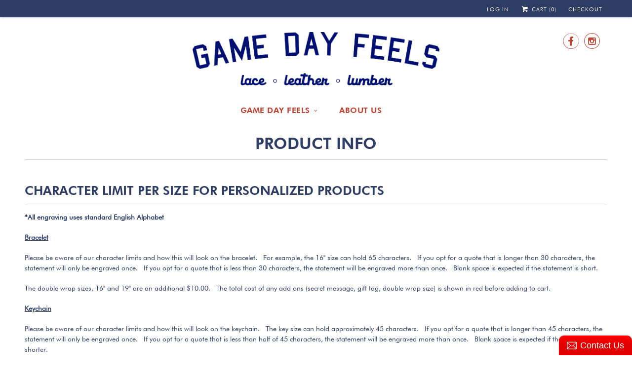

--- FILE ---
content_type: text/html; charset=utf-8
request_url: https://www.gamedayfeels.com/pages/more-info
body_size: 16961
content:
<!DOCTYPE html>
<!--[if lt IE 7 ]><html class="ie ie6" lang="en"> <![endif]-->
<!--[if IE 7 ]><html class="ie ie7" lang="en"> <![endif]-->
<!--[if IE 8 ]><html class="ie ie8" lang="en"> <![endif]-->
<!--[if IE 9 ]><html class="ie ie9" lang="en"> <![endif]-->
<!--[if (gte IE 10)|!(IE)]><!--><html lang="en"> <!--<![endif]-->
 
  <head>
    <meta name="p:domain_verify" content="80804ff38c84e9571d28fecc7aa39b80"/>
    <meta name="p:domain_verify" content="80804ff38c84e9571d28fecc7aa39b80"/>
    <meta name="google-site-verification" content="Jm8NkhGJbNQOuwE0dJrMbESjfpcoWSte3l0QS3pIgQ0" />
    
    <meta charset="utf-8">
    <meta http-equiv="cleartype" content="on">
    <meta name="robots" content="index,follow">
      
           
    <title>Product Info - Game Day Feels</title>
            
    
      <meta name="description" content="Character limit per size for personalized products *All engraving uses standard English Alphabet Bracelet Please be aware of our character limits and how this will look on the bracelet.  For example, the 16&quot; size can hold 65 characters.  If you opt for a quote that is longer than 30 characters, the statement will only " />
    

    <!-- Custom Fonts -->
    <link href="//fonts.googleapis.com/css?family=.|Oswald:light,normal,bold|Oswald:light,normal,bold|Oswald:light,normal,bold|Oswald:light,normal,bold|Oswald:light,normal,bold" rel="stylesheet" type="text/css" />
    
    

<meta name="author" content="Game Day Feels">
<meta property="og:url" content="https://www.gamedayfeels.com/pages/more-info">
<meta property="og:site_name" content="Game Day Feels">


  <meta property="og:type" content="website">
  <meta property="og:title" content="Product Info">
  
  <meta property="og:image" content="http://www.gamedayfeels.com/cdn/shop/t/49/assets/logo.png?v=92872748354910167111672696958">
  <meta property="og:image:secure_url" content="https://www.gamedayfeels.com/cdn/shop/t/49/assets/logo.png?v=92872748354910167111672696958">
  


  <meta property="og:description" content="Character limit per size for personalized products *All engraving uses standard English Alphabet Bracelet Please be aware of our character limits and how this will look on the bracelet.  For example, the 16&quot; size can hold 65 characters.  If you opt for a quote that is longer than 30 characters, the statement will only ">




<meta name="twitter:card" content="summary">


    
    

    <!-- Mobile Specific Metas -->
    <meta name="HandheldFriendly" content="True">
    <meta name="MobileOptimized" content="320">
    <meta name="viewport" content="width=device-width, initial-scale=1, maximum-scale=1"> 

    <!--MyFonts stylesheet-->
    <link href="//www.gamedayfeels.com/cdn/shop/t/49/assets/baseball_lacelets_futura.css?v=40421572394473675241714679778" rel="stylesheet" type="text/css" media="all" />
    
    <!-- Stylesheets for Responsive 5.0 -->
    <link href="//www.gamedayfeels.com/cdn/shop/t/49/assets/styles.scss.css?v=31629443405271378771714679778" rel="stylesheet" type="text/css" media="all" />

    <!-- Icons -->
    <link rel="shortcut icon" type="image/x-icon" href="//www.gamedayfeels.com/cdn/shop/t/49/assets/favicon.png?v=30847314166059846201672716255">
    <link rel="canonical" href="https://www.gamedayfeels.com/pages/more-info" />

    
    
    <!-- content_for_header start -->
    
    <script>window.performance && window.performance.mark && window.performance.mark('shopify.content_for_header.start');</script><meta id="shopify-digital-wallet" name="shopify-digital-wallet" content="/5355797/digital_wallets/dialog">
<meta name="shopify-checkout-api-token" content="6e2d82c5b38505ef5d54b277f12177bc">
<script async="async" src="/checkouts/internal/preloads.js?locale=en-US"></script>
<link rel="preconnect" href="https://shop.app" crossorigin="anonymous">
<script async="async" src="https://shop.app/checkouts/internal/preloads.js?locale=en-US&shop_id=5355797" crossorigin="anonymous"></script>
<script id="shopify-features" type="application/json">{"accessToken":"6e2d82c5b38505ef5d54b277f12177bc","betas":["rich-media-storefront-analytics"],"domain":"www.gamedayfeels.com","predictiveSearch":true,"shopId":5355797,"locale":"en"}</script>
<script>var Shopify = Shopify || {};
Shopify.shop = "twentythreeten.myshopify.com";
Shopify.locale = "en";
Shopify.currency = {"active":"USD","rate":"1.0"};
Shopify.country = "US";
Shopify.theme = {"name":"Responsive - Apr 30, 2019","id":72711143517,"schema_name":null,"schema_version":null,"theme_store_id":null,"role":"main"};
Shopify.theme.handle = "null";
Shopify.theme.style = {"id":null,"handle":null};
Shopify.cdnHost = "www.gamedayfeels.com/cdn";
Shopify.routes = Shopify.routes || {};
Shopify.routes.root = "/";</script>
<script type="module">!function(o){(o.Shopify=o.Shopify||{}).modules=!0}(window);</script>
<script>!function(o){function n(){var o=[];function n(){o.push(Array.prototype.slice.apply(arguments))}return n.q=o,n}var t=o.Shopify=o.Shopify||{};t.loadFeatures=n(),t.autoloadFeatures=n()}(window);</script>
<script>
  window.ShopifyPay = window.ShopifyPay || {};
  window.ShopifyPay.apiHost = "shop.app\/pay";
  window.ShopifyPay.redirectState = null;
</script>
<script id="shop-js-analytics" type="application/json">{"pageType":"page"}</script>
<script defer="defer" async type="module" src="//www.gamedayfeels.com/cdn/shopifycloud/shop-js/modules/v2/client.init-shop-cart-sync_BN7fPSNr.en.esm.js"></script>
<script defer="defer" async type="module" src="//www.gamedayfeels.com/cdn/shopifycloud/shop-js/modules/v2/chunk.common_Cbph3Kss.esm.js"></script>
<script defer="defer" async type="module" src="//www.gamedayfeels.com/cdn/shopifycloud/shop-js/modules/v2/chunk.modal_DKumMAJ1.esm.js"></script>
<script type="module">
  await import("//www.gamedayfeels.com/cdn/shopifycloud/shop-js/modules/v2/client.init-shop-cart-sync_BN7fPSNr.en.esm.js");
await import("//www.gamedayfeels.com/cdn/shopifycloud/shop-js/modules/v2/chunk.common_Cbph3Kss.esm.js");
await import("//www.gamedayfeels.com/cdn/shopifycloud/shop-js/modules/v2/chunk.modal_DKumMAJ1.esm.js");

  window.Shopify.SignInWithShop?.initShopCartSync?.({"fedCMEnabled":true,"windoidEnabled":true});

</script>
<script>
  window.Shopify = window.Shopify || {};
  if (!window.Shopify.featureAssets) window.Shopify.featureAssets = {};
  window.Shopify.featureAssets['shop-js'] = {"shop-cart-sync":["modules/v2/client.shop-cart-sync_CJVUk8Jm.en.esm.js","modules/v2/chunk.common_Cbph3Kss.esm.js","modules/v2/chunk.modal_DKumMAJ1.esm.js"],"init-fed-cm":["modules/v2/client.init-fed-cm_7Fvt41F4.en.esm.js","modules/v2/chunk.common_Cbph3Kss.esm.js","modules/v2/chunk.modal_DKumMAJ1.esm.js"],"init-shop-email-lookup-coordinator":["modules/v2/client.init-shop-email-lookup-coordinator_Cc088_bR.en.esm.js","modules/v2/chunk.common_Cbph3Kss.esm.js","modules/v2/chunk.modal_DKumMAJ1.esm.js"],"init-windoid":["modules/v2/client.init-windoid_hPopwJRj.en.esm.js","modules/v2/chunk.common_Cbph3Kss.esm.js","modules/v2/chunk.modal_DKumMAJ1.esm.js"],"shop-button":["modules/v2/client.shop-button_B0jaPSNF.en.esm.js","modules/v2/chunk.common_Cbph3Kss.esm.js","modules/v2/chunk.modal_DKumMAJ1.esm.js"],"shop-cash-offers":["modules/v2/client.shop-cash-offers_DPIskqss.en.esm.js","modules/v2/chunk.common_Cbph3Kss.esm.js","modules/v2/chunk.modal_DKumMAJ1.esm.js"],"shop-toast-manager":["modules/v2/client.shop-toast-manager_CK7RT69O.en.esm.js","modules/v2/chunk.common_Cbph3Kss.esm.js","modules/v2/chunk.modal_DKumMAJ1.esm.js"],"init-shop-cart-sync":["modules/v2/client.init-shop-cart-sync_BN7fPSNr.en.esm.js","modules/v2/chunk.common_Cbph3Kss.esm.js","modules/v2/chunk.modal_DKumMAJ1.esm.js"],"init-customer-accounts-sign-up":["modules/v2/client.init-customer-accounts-sign-up_CfPf4CXf.en.esm.js","modules/v2/client.shop-login-button_DeIztwXF.en.esm.js","modules/v2/chunk.common_Cbph3Kss.esm.js","modules/v2/chunk.modal_DKumMAJ1.esm.js"],"pay-button":["modules/v2/client.pay-button_CgIwFSYN.en.esm.js","modules/v2/chunk.common_Cbph3Kss.esm.js","modules/v2/chunk.modal_DKumMAJ1.esm.js"],"init-customer-accounts":["modules/v2/client.init-customer-accounts_DQ3x16JI.en.esm.js","modules/v2/client.shop-login-button_DeIztwXF.en.esm.js","modules/v2/chunk.common_Cbph3Kss.esm.js","modules/v2/chunk.modal_DKumMAJ1.esm.js"],"avatar":["modules/v2/client.avatar_BTnouDA3.en.esm.js"],"init-shop-for-new-customer-accounts":["modules/v2/client.init-shop-for-new-customer-accounts_CsZy_esa.en.esm.js","modules/v2/client.shop-login-button_DeIztwXF.en.esm.js","modules/v2/chunk.common_Cbph3Kss.esm.js","modules/v2/chunk.modal_DKumMAJ1.esm.js"],"shop-follow-button":["modules/v2/client.shop-follow-button_BRMJjgGd.en.esm.js","modules/v2/chunk.common_Cbph3Kss.esm.js","modules/v2/chunk.modal_DKumMAJ1.esm.js"],"checkout-modal":["modules/v2/client.checkout-modal_B9Drz_yf.en.esm.js","modules/v2/chunk.common_Cbph3Kss.esm.js","modules/v2/chunk.modal_DKumMAJ1.esm.js"],"shop-login-button":["modules/v2/client.shop-login-button_DeIztwXF.en.esm.js","modules/v2/chunk.common_Cbph3Kss.esm.js","modules/v2/chunk.modal_DKumMAJ1.esm.js"],"lead-capture":["modules/v2/client.lead-capture_DXYzFM3R.en.esm.js","modules/v2/chunk.common_Cbph3Kss.esm.js","modules/v2/chunk.modal_DKumMAJ1.esm.js"],"shop-login":["modules/v2/client.shop-login_CA5pJqmO.en.esm.js","modules/v2/chunk.common_Cbph3Kss.esm.js","modules/v2/chunk.modal_DKumMAJ1.esm.js"],"payment-terms":["modules/v2/client.payment-terms_BxzfvcZJ.en.esm.js","modules/v2/chunk.common_Cbph3Kss.esm.js","modules/v2/chunk.modal_DKumMAJ1.esm.js"]};
</script>
<script>(function() {
  var isLoaded = false;
  function asyncLoad() {
    if (isLoaded) return;
    isLoaded = true;
    var urls = ["\/\/static.zotabox.com\/e\/1\/e16ed8308acb1a01e04001f74f2e64d8\/widgets.js?shop=twentythreeten.myshopify.com","https:\/\/omnisnippet1.com\/platforms\/shopify.js?source=scriptTag\u0026v=2025-05-15T12\u0026shop=twentythreeten.myshopify.com"];
    for (var i = 0; i < urls.length; i++) {
      var s = document.createElement('script');
      s.type = 'text/javascript';
      s.async = true;
      s.src = urls[i];
      var x = document.getElementsByTagName('script')[0];
      x.parentNode.insertBefore(s, x);
    }
  };
  if(window.attachEvent) {
    window.attachEvent('onload', asyncLoad);
  } else {
    window.addEventListener('load', asyncLoad, false);
  }
})();</script>
<script id="__st">var __st={"a":5355797,"offset":-18000,"reqid":"e74fd10e-417c-466d-b58e-2c1f6983fdee-1770007437","pageurl":"www.gamedayfeels.com\/pages\/more-info","s":"pages-178071942","u":"155f79878e99","p":"page","rtyp":"page","rid":178071942};</script>
<script>window.ShopifyPaypalV4VisibilityTracking = true;</script>
<script id="captcha-bootstrap">!function(){'use strict';const t='contact',e='account',n='new_comment',o=[[t,t],['blogs',n],['comments',n],[t,'customer']],c=[[e,'customer_login'],[e,'guest_login'],[e,'recover_customer_password'],[e,'create_customer']],r=t=>t.map((([t,e])=>`form[action*='/${t}']:not([data-nocaptcha='true']) input[name='form_type'][value='${e}']`)).join(','),a=t=>()=>t?[...document.querySelectorAll(t)].map((t=>t.form)):[];function s(){const t=[...o],e=r(t);return a(e)}const i='password',u='form_key',d=['recaptcha-v3-token','g-recaptcha-response','h-captcha-response',i],f=()=>{try{return window.sessionStorage}catch{return}},m='__shopify_v',_=t=>t.elements[u];function p(t,e,n=!1){try{const o=window.sessionStorage,c=JSON.parse(o.getItem(e)),{data:r}=function(t){const{data:e,action:n}=t;return t[m]||n?{data:e,action:n}:{data:t,action:n}}(c);for(const[e,n]of Object.entries(r))t.elements[e]&&(t.elements[e].value=n);n&&o.removeItem(e)}catch(o){console.error('form repopulation failed',{error:o})}}const l='form_type',E='cptcha';function T(t){t.dataset[E]=!0}const w=window,h=w.document,L='Shopify',v='ce_forms',y='captcha';let A=!1;((t,e)=>{const n=(g='f06e6c50-85a8-45c8-87d0-21a2b65856fe',I='https://cdn.shopify.com/shopifycloud/storefront-forms-hcaptcha/ce_storefront_forms_captcha_hcaptcha.v1.5.2.iife.js',D={infoText:'Protected by hCaptcha',privacyText:'Privacy',termsText:'Terms'},(t,e,n)=>{const o=w[L][v],c=o.bindForm;if(c)return c(t,g,e,D).then(n);var r;o.q.push([[t,g,e,D],n]),r=I,A||(h.body.append(Object.assign(h.createElement('script'),{id:'captcha-provider',async:!0,src:r})),A=!0)});var g,I,D;w[L]=w[L]||{},w[L][v]=w[L][v]||{},w[L][v].q=[],w[L][y]=w[L][y]||{},w[L][y].protect=function(t,e){n(t,void 0,e),T(t)},Object.freeze(w[L][y]),function(t,e,n,w,h,L){const[v,y,A,g]=function(t,e,n){const i=e?o:[],u=t?c:[],d=[...i,...u],f=r(d),m=r(i),_=r(d.filter((([t,e])=>n.includes(e))));return[a(f),a(m),a(_),s()]}(w,h,L),I=t=>{const e=t.target;return e instanceof HTMLFormElement?e:e&&e.form},D=t=>v().includes(t);t.addEventListener('submit',(t=>{const e=I(t);if(!e)return;const n=D(e)&&!e.dataset.hcaptchaBound&&!e.dataset.recaptchaBound,o=_(e),c=g().includes(e)&&(!o||!o.value);(n||c)&&t.preventDefault(),c&&!n&&(function(t){try{if(!f())return;!function(t){const e=f();if(!e)return;const n=_(t);if(!n)return;const o=n.value;o&&e.removeItem(o)}(t);const e=Array.from(Array(32),(()=>Math.random().toString(36)[2])).join('');!function(t,e){_(t)||t.append(Object.assign(document.createElement('input'),{type:'hidden',name:u})),t.elements[u].value=e}(t,e),function(t,e){const n=f();if(!n)return;const o=[...t.querySelectorAll(`input[type='${i}']`)].map((({name:t})=>t)),c=[...d,...o],r={};for(const[a,s]of new FormData(t).entries())c.includes(a)||(r[a]=s);n.setItem(e,JSON.stringify({[m]:1,action:t.action,data:r}))}(t,e)}catch(e){console.error('failed to persist form',e)}}(e),e.submit())}));const S=(t,e)=>{t&&!t.dataset[E]&&(n(t,e.some((e=>e===t))),T(t))};for(const o of['focusin','change'])t.addEventListener(o,(t=>{const e=I(t);D(e)&&S(e,y())}));const B=e.get('form_key'),M=e.get(l),P=B&&M;t.addEventListener('DOMContentLoaded',(()=>{const t=y();if(P)for(const e of t)e.elements[l].value===M&&p(e,B);[...new Set([...A(),...v().filter((t=>'true'===t.dataset.shopifyCaptcha))])].forEach((e=>S(e,t)))}))}(h,new URLSearchParams(w.location.search),n,t,e,['guest_login'])})(!0,!0)}();</script>
<script integrity="sha256-4kQ18oKyAcykRKYeNunJcIwy7WH5gtpwJnB7kiuLZ1E=" data-source-attribution="shopify.loadfeatures" defer="defer" src="//www.gamedayfeels.com/cdn/shopifycloud/storefront/assets/storefront/load_feature-a0a9edcb.js" crossorigin="anonymous"></script>
<script crossorigin="anonymous" defer="defer" src="//www.gamedayfeels.com/cdn/shopifycloud/storefront/assets/shopify_pay/storefront-65b4c6d7.js?v=20250812"></script>
<script data-source-attribution="shopify.dynamic_checkout.dynamic.init">var Shopify=Shopify||{};Shopify.PaymentButton=Shopify.PaymentButton||{isStorefrontPortableWallets:!0,init:function(){window.Shopify.PaymentButton.init=function(){};var t=document.createElement("script");t.src="https://www.gamedayfeels.com/cdn/shopifycloud/portable-wallets/latest/portable-wallets.en.js",t.type="module",document.head.appendChild(t)}};
</script>
<script data-source-attribution="shopify.dynamic_checkout.buyer_consent">
  function portableWalletsHideBuyerConsent(e){var t=document.getElementById("shopify-buyer-consent"),n=document.getElementById("shopify-subscription-policy-button");t&&n&&(t.classList.add("hidden"),t.setAttribute("aria-hidden","true"),n.removeEventListener("click",e))}function portableWalletsShowBuyerConsent(e){var t=document.getElementById("shopify-buyer-consent"),n=document.getElementById("shopify-subscription-policy-button");t&&n&&(t.classList.remove("hidden"),t.removeAttribute("aria-hidden"),n.addEventListener("click",e))}window.Shopify?.PaymentButton&&(window.Shopify.PaymentButton.hideBuyerConsent=portableWalletsHideBuyerConsent,window.Shopify.PaymentButton.showBuyerConsent=portableWalletsShowBuyerConsent);
</script>
<script data-source-attribution="shopify.dynamic_checkout.cart.bootstrap">document.addEventListener("DOMContentLoaded",(function(){function t(){return document.querySelector("shopify-accelerated-checkout-cart, shopify-accelerated-checkout")}if(t())Shopify.PaymentButton.init();else{new MutationObserver((function(e,n){t()&&(Shopify.PaymentButton.init(),n.disconnect())})).observe(document.body,{childList:!0,subtree:!0})}}));
</script>
<link id="shopify-accelerated-checkout-styles" rel="stylesheet" media="screen" href="https://www.gamedayfeels.com/cdn/shopifycloud/portable-wallets/latest/accelerated-checkout-backwards-compat.css" crossorigin="anonymous">
<style id="shopify-accelerated-checkout-cart">
        #shopify-buyer-consent {
  margin-top: 1em;
  display: inline-block;
  width: 100%;
}

#shopify-buyer-consent.hidden {
  display: none;
}

#shopify-subscription-policy-button {
  background: none;
  border: none;
  padding: 0;
  text-decoration: underline;
  font-size: inherit;
  cursor: pointer;
}

#shopify-subscription-policy-button::before {
  box-shadow: none;
}

      </style>

<script>window.performance && window.performance.mark && window.performance.mark('shopify.content_for_header.end');</script>

<script>window.BOLD = window.BOLD || {};
    window.BOLD.common = window.BOLD.common || {};
    window.BOLD.common.Shopify = window.BOLD.common.Shopify || {};
    window.BOLD.common.Shopify.shop = {
      domain: 'www.gamedayfeels.com',
      permanent_domain: 'twentythreeten.myshopify.com',
      url: 'https://www.gamedayfeels.com',
      secure_url: 'https://www.gamedayfeels.com',
      money_format: "$ {{amount}}",
      currency: "USD"
    };
    window.BOLD.common.Shopify.customer = {
      id: null,
      tags: null,
    };
    window.BOLD.common.Shopify.cart = {"note":null,"attributes":{},"original_total_price":0,"total_price":0,"total_discount":0,"total_weight":0.0,"item_count":0,"items":[],"requires_shipping":false,"currency":"USD","items_subtotal_price":0,"cart_level_discount_applications":[],"checkout_charge_amount":0};
    window.BOLD.common.template = 'page';window.BOLD.common.Shopify.formatMoney = function(money, format) {
        function n(t, e) {
            return "undefined" == typeof t ? e : t
        }
        function r(t, e, r, i) {
            if (e = n(e, 2),
                r = n(r, ","),
                i = n(i, "."),
            isNaN(t) || null == t)
                return 0;
            t = (t / 100).toFixed(e);
            var o = t.split(".")
                , a = o[0].replace(/(\d)(?=(\d\d\d)+(?!\d))/g, "$1" + r)
                , s = o[1] ? i + o[1] : "";
            return a + s
        }
        "string" == typeof money && (money = money.replace(".", ""));
        var i = ""
            , o = /\{\{\s*(\w+)\s*\}\}/
            , a = format || window.BOLD.common.Shopify.shop.money_format || window.Shopify.money_format || "$ {{ amount }}";
        switch (a.match(o)[1]) {
            case "amount":
                i = r(money, 2, ",", ".");
                break;
            case "amount_no_decimals":
                i = r(money, 0, ",", ".");
                break;
            case "amount_with_comma_separator":
                i = r(money, 2, ".", ",");
                break;
            case "amount_no_decimals_with_comma_separator":
                i = r(money, 0, ".", ",");
                break;
            case "amount_with_space_separator":
                i = r(money, 2, " ", ",");
                break;
            case "amount_no_decimals_with_space_separator":
                i = r(money, 0, " ", ",");
                break;
            case "amount_with_apostrophe_separator":
                i = r(money, 2, "'", ".");
                break;
        }
        return a.replace(o, i);
    };
    window.BOLD.common.Shopify.saveProduct = function (handle, product) {
      if (typeof handle === 'string' && typeof window.BOLD.common.Shopify.products[handle] === 'undefined') {
        if (typeof product === 'number') {
          window.BOLD.common.Shopify.handles[product] = handle;
          product = { id: product };
        }
        window.BOLD.common.Shopify.products[handle] = product;
      }
    };
    window.BOLD.common.Shopify.saveVariant = function (variant_id, variant) {
      if (typeof variant_id === 'number' && typeof window.BOLD.common.Shopify.variants[variant_id] === 'undefined') {
        window.BOLD.common.Shopify.variants[variant_id] = variant;
      }
    };window.BOLD.common.Shopify.products = window.BOLD.common.Shopify.products || {};
    window.BOLD.common.Shopify.variants = window.BOLD.common.Shopify.variants || {};
    window.BOLD.common.Shopify.handles = window.BOLD.common.Shopify.handles || {};window.BOLD.common.Shopify.saveProduct(null, null);window.BOLD.apps_installed = {} || {};window.BOLD.common.Shopify.metafields = window.BOLD.common.Shopify.metafields || {};window.BOLD.common.Shopify.metafields["bold_rp"] = {};window.BOLD.common.Shopify.metafields["bold_csp_defaults"] = {};window.BOLD.common.cacheParams = window.BOLD.common.cacheParams || {};
</script>

<script>
    window.BOLD.common.cacheParams.options = 1667428053;
</script><!-- content_for_header end -->
        
    <!-- jQuery and jQuery fallback -->
    <script src="https://ajax.googleapis.com/ajax/libs/jquery/1.11.3/jquery.min.js"></script>
    <script>window.jQuery || document.write("<script src='//www.gamedayfeels.com/cdn/shop/t/49/assets/jquery.min.js?v=171470576117159292311556649403'>\x3C/script>")</script>
    
    <!--   Moved down because jqueary wasnt loaded yet so it was loading its own and causing problems   -->
    <script type="text/javascript" src="https://s3.amazonaws.com/lastsecondcoupon/js/freeshippingbar.js?shop=twentythreeten.myshopify.com"></script>
    
    
    <script src="//www.gamedayfeels.com/cdn/shop/t/49/assets/app.js?v=169084328690225017801637804487" type="text/javascript"></script>
    <script src="//www.gamedayfeels.com/cdn/shop/t/49/assets/cloudzoom.js?v=143460180462419703841556649398" type="text/javascript"></script>
    <script src="//www.gamedayfeels.com/cdn/shopifycloud/storefront/assets/themes_support/option_selection-b017cd28.js" type="text/javascript"></script>
    

    

    <!-- Bold:PO -->
    <link href="//www.gamedayfeels.com/cdn/shop/t/49/assets/bold.css?v=98663280854195447811556649394" rel="stylesheet" type="text/css" media="all" />
    <script src="//www.gamedayfeels.com/cdn/shop/t/49/assets/bold-helper-functions.js?v=32919405901758321991556649420" type="text/javascript"></script>
	<!-- bold-product.liquid -->

                     <script>    var bold_hidden_variants = {};    var bold_hidden_options = {};    var bold_option_clean_names = {};    var bold_product_json = {};  </script> 


<!-- bold-product.liquid -->

                     <script>    var bold_hidden_variants = {};    var bold_hidden_options = {};    var bold_option_clean_names = {};    var bold_product_json = {};  </script> 


 
    <!-- bold-cart.liquid -->

<script>window['mixed_cart'] = false;</script>
    <!-- Bold:PO -->
    
  <script src="//staticxx.s3.amazonaws.com/aio_stats_lib_v1.min.js?v=1.0"></script><link href="https://monorail-edge.shopifysvc.com" rel="dns-prefetch">
<script>(function(){if ("sendBeacon" in navigator && "performance" in window) {try {var session_token_from_headers = performance.getEntriesByType('navigation')[0].serverTiming.find(x => x.name == '_s').description;} catch {var session_token_from_headers = undefined;}var session_cookie_matches = document.cookie.match(/_shopify_s=([^;]*)/);var session_token_from_cookie = session_cookie_matches && session_cookie_matches.length === 2 ? session_cookie_matches[1] : "";var session_token = session_token_from_headers || session_token_from_cookie || "";function handle_abandonment_event(e) {var entries = performance.getEntries().filter(function(entry) {return /monorail-edge.shopifysvc.com/.test(entry.name);});if (!window.abandonment_tracked && entries.length === 0) {window.abandonment_tracked = true;var currentMs = Date.now();var navigation_start = performance.timing.navigationStart;var payload = {shop_id: 5355797,url: window.location.href,navigation_start,duration: currentMs - navigation_start,session_token,page_type: "page"};window.navigator.sendBeacon("https://monorail-edge.shopifysvc.com/v1/produce", JSON.stringify({schema_id: "online_store_buyer_site_abandonment/1.1",payload: payload,metadata: {event_created_at_ms: currentMs,event_sent_at_ms: currentMs}}));}}window.addEventListener('pagehide', handle_abandonment_event);}}());</script>
<script id="web-pixels-manager-setup">(function e(e,d,r,n,o){if(void 0===o&&(o={}),!Boolean(null===(a=null===(i=window.Shopify)||void 0===i?void 0:i.analytics)||void 0===a?void 0:a.replayQueue)){var i,a;window.Shopify=window.Shopify||{};var t=window.Shopify;t.analytics=t.analytics||{};var s=t.analytics;s.replayQueue=[],s.publish=function(e,d,r){return s.replayQueue.push([e,d,r]),!0};try{self.performance.mark("wpm:start")}catch(e){}var l=function(){var e={modern:/Edge?\/(1{2}[4-9]|1[2-9]\d|[2-9]\d{2}|\d{4,})\.\d+(\.\d+|)|Firefox\/(1{2}[4-9]|1[2-9]\d|[2-9]\d{2}|\d{4,})\.\d+(\.\d+|)|Chrom(ium|e)\/(9{2}|\d{3,})\.\d+(\.\d+|)|(Maci|X1{2}).+ Version\/(15\.\d+|(1[6-9]|[2-9]\d|\d{3,})\.\d+)([,.]\d+|)( \(\w+\)|)( Mobile\/\w+|) Safari\/|Chrome.+OPR\/(9{2}|\d{3,})\.\d+\.\d+|(CPU[ +]OS|iPhone[ +]OS|CPU[ +]iPhone|CPU IPhone OS|CPU iPad OS)[ +]+(15[._]\d+|(1[6-9]|[2-9]\d|\d{3,})[._]\d+)([._]\d+|)|Android:?[ /-](13[3-9]|1[4-9]\d|[2-9]\d{2}|\d{4,})(\.\d+|)(\.\d+|)|Android.+Firefox\/(13[5-9]|1[4-9]\d|[2-9]\d{2}|\d{4,})\.\d+(\.\d+|)|Android.+Chrom(ium|e)\/(13[3-9]|1[4-9]\d|[2-9]\d{2}|\d{4,})\.\d+(\.\d+|)|SamsungBrowser\/([2-9]\d|\d{3,})\.\d+/,legacy:/Edge?\/(1[6-9]|[2-9]\d|\d{3,})\.\d+(\.\d+|)|Firefox\/(5[4-9]|[6-9]\d|\d{3,})\.\d+(\.\d+|)|Chrom(ium|e)\/(5[1-9]|[6-9]\d|\d{3,})\.\d+(\.\d+|)([\d.]+$|.*Safari\/(?![\d.]+ Edge\/[\d.]+$))|(Maci|X1{2}).+ Version\/(10\.\d+|(1[1-9]|[2-9]\d|\d{3,})\.\d+)([,.]\d+|)( \(\w+\)|)( Mobile\/\w+|) Safari\/|Chrome.+OPR\/(3[89]|[4-9]\d|\d{3,})\.\d+\.\d+|(CPU[ +]OS|iPhone[ +]OS|CPU[ +]iPhone|CPU IPhone OS|CPU iPad OS)[ +]+(10[._]\d+|(1[1-9]|[2-9]\d|\d{3,})[._]\d+)([._]\d+|)|Android:?[ /-](13[3-9]|1[4-9]\d|[2-9]\d{2}|\d{4,})(\.\d+|)(\.\d+|)|Mobile Safari.+OPR\/([89]\d|\d{3,})\.\d+\.\d+|Android.+Firefox\/(13[5-9]|1[4-9]\d|[2-9]\d{2}|\d{4,})\.\d+(\.\d+|)|Android.+Chrom(ium|e)\/(13[3-9]|1[4-9]\d|[2-9]\d{2}|\d{4,})\.\d+(\.\d+|)|Android.+(UC? ?Browser|UCWEB|U3)[ /]?(15\.([5-9]|\d{2,})|(1[6-9]|[2-9]\d|\d{3,})\.\d+)\.\d+|SamsungBrowser\/(5\.\d+|([6-9]|\d{2,})\.\d+)|Android.+MQ{2}Browser\/(14(\.(9|\d{2,})|)|(1[5-9]|[2-9]\d|\d{3,})(\.\d+|))(\.\d+|)|K[Aa][Ii]OS\/(3\.\d+|([4-9]|\d{2,})\.\d+)(\.\d+|)/},d=e.modern,r=e.legacy,n=navigator.userAgent;return n.match(d)?"modern":n.match(r)?"legacy":"unknown"}(),u="modern"===l?"modern":"legacy",c=(null!=n?n:{modern:"",legacy:""})[u],f=function(e){return[e.baseUrl,"/wpm","/b",e.hashVersion,"modern"===e.buildTarget?"m":"l",".js"].join("")}({baseUrl:d,hashVersion:r,buildTarget:u}),m=function(e){var d=e.version,r=e.bundleTarget,n=e.surface,o=e.pageUrl,i=e.monorailEndpoint;return{emit:function(e){var a=e.status,t=e.errorMsg,s=(new Date).getTime(),l=JSON.stringify({metadata:{event_sent_at_ms:s},events:[{schema_id:"web_pixels_manager_load/3.1",payload:{version:d,bundle_target:r,page_url:o,status:a,surface:n,error_msg:t},metadata:{event_created_at_ms:s}}]});if(!i)return console&&console.warn&&console.warn("[Web Pixels Manager] No Monorail endpoint provided, skipping logging."),!1;try{return self.navigator.sendBeacon.bind(self.navigator)(i,l)}catch(e){}var u=new XMLHttpRequest;try{return u.open("POST",i,!0),u.setRequestHeader("Content-Type","text/plain"),u.send(l),!0}catch(e){return console&&console.warn&&console.warn("[Web Pixels Manager] Got an unhandled error while logging to Monorail."),!1}}}}({version:r,bundleTarget:l,surface:e.surface,pageUrl:self.location.href,monorailEndpoint:e.monorailEndpoint});try{o.browserTarget=l,function(e){var d=e.src,r=e.async,n=void 0===r||r,o=e.onload,i=e.onerror,a=e.sri,t=e.scriptDataAttributes,s=void 0===t?{}:t,l=document.createElement("script"),u=document.querySelector("head"),c=document.querySelector("body");if(l.async=n,l.src=d,a&&(l.integrity=a,l.crossOrigin="anonymous"),s)for(var f in s)if(Object.prototype.hasOwnProperty.call(s,f))try{l.dataset[f]=s[f]}catch(e){}if(o&&l.addEventListener("load",o),i&&l.addEventListener("error",i),u)u.appendChild(l);else{if(!c)throw new Error("Did not find a head or body element to append the script");c.appendChild(l)}}({src:f,async:!0,onload:function(){if(!function(){var e,d;return Boolean(null===(d=null===(e=window.Shopify)||void 0===e?void 0:e.analytics)||void 0===d?void 0:d.initialized)}()){var d=window.webPixelsManager.init(e)||void 0;if(d){var r=window.Shopify.analytics;r.replayQueue.forEach((function(e){var r=e[0],n=e[1],o=e[2];d.publishCustomEvent(r,n,o)})),r.replayQueue=[],r.publish=d.publishCustomEvent,r.visitor=d.visitor,r.initialized=!0}}},onerror:function(){return m.emit({status:"failed",errorMsg:"".concat(f," has failed to load")})},sri:function(e){var d=/^sha384-[A-Za-z0-9+/=]+$/;return"string"==typeof e&&d.test(e)}(c)?c:"",scriptDataAttributes:o}),m.emit({status:"loading"})}catch(e){m.emit({status:"failed",errorMsg:(null==e?void 0:e.message)||"Unknown error"})}}})({shopId: 5355797,storefrontBaseUrl: "https://www.gamedayfeels.com",extensionsBaseUrl: "https://extensions.shopifycdn.com/cdn/shopifycloud/web-pixels-manager",monorailEndpoint: "https://monorail-edge.shopifysvc.com/unstable/produce_batch",surface: "storefront-renderer",enabledBetaFlags: ["2dca8a86"],webPixelsConfigList: [{"id":"604078295","configuration":"{\"apiURL\":\"https:\/\/api.omnisend.com\",\"appURL\":\"https:\/\/app.omnisend.com\",\"brandID\":\"5cbdec508653ed5a50b10990\",\"trackingURL\":\"https:\/\/wt.omnisendlink.com\"}","eventPayloadVersion":"v1","runtimeContext":"STRICT","scriptVersion":"aa9feb15e63a302383aa48b053211bbb","type":"APP","apiClientId":186001,"privacyPurposes":["ANALYTICS","MARKETING","SALE_OF_DATA"],"dataSharingAdjustments":{"protectedCustomerApprovalScopes":["read_customer_address","read_customer_email","read_customer_name","read_customer_personal_data","read_customer_phone"]}},{"id":"443154647","configuration":"{\"config\":\"{\\\"pixel_id\\\":\\\"G-EC50933ZPN\\\",\\\"gtag_events\\\":[{\\\"type\\\":\\\"purchase\\\",\\\"action_label\\\":\\\"G-EC50933ZPN\\\"},{\\\"type\\\":\\\"page_view\\\",\\\"action_label\\\":\\\"G-EC50933ZPN\\\"},{\\\"type\\\":\\\"view_item\\\",\\\"action_label\\\":\\\"G-EC50933ZPN\\\"},{\\\"type\\\":\\\"search\\\",\\\"action_label\\\":\\\"G-EC50933ZPN\\\"},{\\\"type\\\":\\\"add_to_cart\\\",\\\"action_label\\\":\\\"G-EC50933ZPN\\\"},{\\\"type\\\":\\\"begin_checkout\\\",\\\"action_label\\\":\\\"G-EC50933ZPN\\\"},{\\\"type\\\":\\\"add_payment_info\\\",\\\"action_label\\\":\\\"G-EC50933ZPN\\\"}],\\\"enable_monitoring_mode\\\":false}\"}","eventPayloadVersion":"v1","runtimeContext":"OPEN","scriptVersion":"b2a88bafab3e21179ed38636efcd8a93","type":"APP","apiClientId":1780363,"privacyPurposes":[],"dataSharingAdjustments":{"protectedCustomerApprovalScopes":["read_customer_address","read_customer_email","read_customer_name","read_customer_personal_data","read_customer_phone"]}},{"id":"216105175","configuration":"{\"pixel_id\":\"1602719299789602\",\"pixel_type\":\"facebook_pixel\",\"metaapp_system_user_token\":\"-\"}","eventPayloadVersion":"v1","runtimeContext":"OPEN","scriptVersion":"ca16bc87fe92b6042fbaa3acc2fbdaa6","type":"APP","apiClientId":2329312,"privacyPurposes":["ANALYTICS","MARKETING","SALE_OF_DATA"],"dataSharingAdjustments":{"protectedCustomerApprovalScopes":["read_customer_address","read_customer_email","read_customer_name","read_customer_personal_data","read_customer_phone"]}},{"id":"70975703","eventPayloadVersion":"v1","runtimeContext":"LAX","scriptVersion":"1","type":"CUSTOM","privacyPurposes":["ANALYTICS"],"name":"Google Analytics tag (migrated)"},{"id":"shopify-app-pixel","configuration":"{}","eventPayloadVersion":"v1","runtimeContext":"STRICT","scriptVersion":"0450","apiClientId":"shopify-pixel","type":"APP","privacyPurposes":["ANALYTICS","MARKETING"]},{"id":"shopify-custom-pixel","eventPayloadVersion":"v1","runtimeContext":"LAX","scriptVersion":"0450","apiClientId":"shopify-pixel","type":"CUSTOM","privacyPurposes":["ANALYTICS","MARKETING"]}],isMerchantRequest: false,initData: {"shop":{"name":"Game Day Feels","paymentSettings":{"currencyCode":"USD"},"myshopifyDomain":"twentythreeten.myshopify.com","countryCode":"US","storefrontUrl":"https:\/\/www.gamedayfeels.com"},"customer":null,"cart":null,"checkout":null,"productVariants":[],"purchasingCompany":null},},"https://www.gamedayfeels.com/cdn","1d2a099fw23dfb22ep557258f5m7a2edbae",{"modern":"","legacy":""},{"shopId":"5355797","storefrontBaseUrl":"https:\/\/www.gamedayfeels.com","extensionBaseUrl":"https:\/\/extensions.shopifycdn.com\/cdn\/shopifycloud\/web-pixels-manager","surface":"storefront-renderer","enabledBetaFlags":"[\"2dca8a86\"]","isMerchantRequest":"false","hashVersion":"1d2a099fw23dfb22ep557258f5m7a2edbae","publish":"custom","events":"[[\"page_viewed\",{}]]"});</script><script>
  window.ShopifyAnalytics = window.ShopifyAnalytics || {};
  window.ShopifyAnalytics.meta = window.ShopifyAnalytics.meta || {};
  window.ShopifyAnalytics.meta.currency = 'USD';
  var meta = {"page":{"pageType":"page","resourceType":"page","resourceId":178071942,"requestId":"e74fd10e-417c-466d-b58e-2c1f6983fdee-1770007437"}};
  for (var attr in meta) {
    window.ShopifyAnalytics.meta[attr] = meta[attr];
  }
</script>
<script class="analytics">
  (function () {
    var customDocumentWrite = function(content) {
      var jquery = null;

      if (window.jQuery) {
        jquery = window.jQuery;
      } else if (window.Checkout && window.Checkout.$) {
        jquery = window.Checkout.$;
      }

      if (jquery) {
        jquery('body').append(content);
      }
    };

    var hasLoggedConversion = function(token) {
      if (token) {
        return document.cookie.indexOf('loggedConversion=' + token) !== -1;
      }
      return false;
    }

    var setCookieIfConversion = function(token) {
      if (token) {
        var twoMonthsFromNow = new Date(Date.now());
        twoMonthsFromNow.setMonth(twoMonthsFromNow.getMonth() + 2);

        document.cookie = 'loggedConversion=' + token + '; expires=' + twoMonthsFromNow;
      }
    }

    var trekkie = window.ShopifyAnalytics.lib = window.trekkie = window.trekkie || [];
    if (trekkie.integrations) {
      return;
    }
    trekkie.methods = [
      'identify',
      'page',
      'ready',
      'track',
      'trackForm',
      'trackLink'
    ];
    trekkie.factory = function(method) {
      return function() {
        var args = Array.prototype.slice.call(arguments);
        args.unshift(method);
        trekkie.push(args);
        return trekkie;
      };
    };
    for (var i = 0; i < trekkie.methods.length; i++) {
      var key = trekkie.methods[i];
      trekkie[key] = trekkie.factory(key);
    }
    trekkie.load = function(config) {
      trekkie.config = config || {};
      trekkie.config.initialDocumentCookie = document.cookie;
      var first = document.getElementsByTagName('script')[0];
      var script = document.createElement('script');
      script.type = 'text/javascript';
      script.onerror = function(e) {
        var scriptFallback = document.createElement('script');
        scriptFallback.type = 'text/javascript';
        scriptFallback.onerror = function(error) {
                var Monorail = {
      produce: function produce(monorailDomain, schemaId, payload) {
        var currentMs = new Date().getTime();
        var event = {
          schema_id: schemaId,
          payload: payload,
          metadata: {
            event_created_at_ms: currentMs,
            event_sent_at_ms: currentMs
          }
        };
        return Monorail.sendRequest("https://" + monorailDomain + "/v1/produce", JSON.stringify(event));
      },
      sendRequest: function sendRequest(endpointUrl, payload) {
        // Try the sendBeacon API
        if (window && window.navigator && typeof window.navigator.sendBeacon === 'function' && typeof window.Blob === 'function' && !Monorail.isIos12()) {
          var blobData = new window.Blob([payload], {
            type: 'text/plain'
          });

          if (window.navigator.sendBeacon(endpointUrl, blobData)) {
            return true;
          } // sendBeacon was not successful

        } // XHR beacon

        var xhr = new XMLHttpRequest();

        try {
          xhr.open('POST', endpointUrl);
          xhr.setRequestHeader('Content-Type', 'text/plain');
          xhr.send(payload);
        } catch (e) {
          console.log(e);
        }

        return false;
      },
      isIos12: function isIos12() {
        return window.navigator.userAgent.lastIndexOf('iPhone; CPU iPhone OS 12_') !== -1 || window.navigator.userAgent.lastIndexOf('iPad; CPU OS 12_') !== -1;
      }
    };
    Monorail.produce('monorail-edge.shopifysvc.com',
      'trekkie_storefront_load_errors/1.1',
      {shop_id: 5355797,
      theme_id: 72711143517,
      app_name: "storefront",
      context_url: window.location.href,
      source_url: "//www.gamedayfeels.com/cdn/s/trekkie.storefront.c59ea00e0474b293ae6629561379568a2d7c4bba.min.js"});

        };
        scriptFallback.async = true;
        scriptFallback.src = '//www.gamedayfeels.com/cdn/s/trekkie.storefront.c59ea00e0474b293ae6629561379568a2d7c4bba.min.js';
        first.parentNode.insertBefore(scriptFallback, first);
      };
      script.async = true;
      script.src = '//www.gamedayfeels.com/cdn/s/trekkie.storefront.c59ea00e0474b293ae6629561379568a2d7c4bba.min.js';
      first.parentNode.insertBefore(script, first);
    };
    trekkie.load(
      {"Trekkie":{"appName":"storefront","development":false,"defaultAttributes":{"shopId":5355797,"isMerchantRequest":null,"themeId":72711143517,"themeCityHash":"11128984618125130265","contentLanguage":"en","currency":"USD","eventMetadataId":"3f8058c5-dd17-486d-979b-e370050707ae"},"isServerSideCookieWritingEnabled":true,"monorailRegion":"shop_domain","enabledBetaFlags":["65f19447","b5387b81"]},"Session Attribution":{},"S2S":{"facebookCapiEnabled":false,"source":"trekkie-storefront-renderer","apiClientId":580111}}
    );

    var loaded = false;
    trekkie.ready(function() {
      if (loaded) return;
      loaded = true;

      window.ShopifyAnalytics.lib = window.trekkie;

      var originalDocumentWrite = document.write;
      document.write = customDocumentWrite;
      try { window.ShopifyAnalytics.merchantGoogleAnalytics.call(this); } catch(error) {};
      document.write = originalDocumentWrite;

      window.ShopifyAnalytics.lib.page(null,{"pageType":"page","resourceType":"page","resourceId":178071942,"requestId":"e74fd10e-417c-466d-b58e-2c1f6983fdee-1770007437","shopifyEmitted":true});

      var match = window.location.pathname.match(/checkouts\/(.+)\/(thank_you|post_purchase)/)
      var token = match? match[1]: undefined;
      if (!hasLoggedConversion(token)) {
        setCookieIfConversion(token);
        
      }
    });


        var eventsListenerScript = document.createElement('script');
        eventsListenerScript.async = true;
        eventsListenerScript.src = "//www.gamedayfeels.com/cdn/shopifycloud/storefront/assets/shop_events_listener-3da45d37.js";
        document.getElementsByTagName('head')[0].appendChild(eventsListenerScript);

})();</script>
  <script>
  if (!window.ga || (window.ga && typeof window.ga !== 'function')) {
    window.ga = function ga() {
      (window.ga.q = window.ga.q || []).push(arguments);
      if (window.Shopify && window.Shopify.analytics && typeof window.Shopify.analytics.publish === 'function') {
        window.Shopify.analytics.publish("ga_stub_called", {}, {sendTo: "google_osp_migration"});
      }
      console.error("Shopify's Google Analytics stub called with:", Array.from(arguments), "\nSee https://help.shopify.com/manual/promoting-marketing/pixels/pixel-migration#google for more information.");
    };
    if (window.Shopify && window.Shopify.analytics && typeof window.Shopify.analytics.publish === 'function') {
      window.Shopify.analytics.publish("ga_stub_initialized", {}, {sendTo: "google_osp_migration"});
    }
  }
</script>
<script
  defer
  src="https://www.gamedayfeels.com/cdn/shopifycloud/perf-kit/shopify-perf-kit-3.1.0.min.js"
  data-application="storefront-renderer"
  data-shop-id="5355797"
  data-render-region="gcp-us-central1"
  data-page-type="page"
  data-theme-instance-id="72711143517"
  data-theme-name=""
  data-theme-version=""
  data-monorail-region="shop_domain"
  data-resource-timing-sampling-rate="10"
  data-shs="true"
  data-shs-beacon="true"
  data-shs-export-with-fetch="true"
  data-shs-logs-sample-rate="1"
  data-shs-beacon-endpoint="https://www.gamedayfeels.com/api/collect"
></script>
</head>
  <body class="page">
    
    
    <div class="top_bar">
      <div class="container">
                
        
        

        <div class="columns sixteen">
          <ul>
            

            
              
                <li>
                  <a href="/account/login" id="customer_login_link">Log in</a>
                </li>
              
            
            
            <li>
              <!-- Bold:PO -->
              <a href="/cart" class="cart_button"><span class="icon-cart"></span> Cart (<span class="cart_count">0</span>)</a>
              <!-- Bold:PO -->
            </li>
            <li>
              
                <a href="/cart" class="cart">Checkout</a>
              
            </li>
          </ul>
        </div>
      </div>  
    </div>
  
    <div class="container content"> 
      <div class="sixteen columns logo">
        
          <div class="header_icons">
            


  <a href="https://www.facebook.com/gamedayfeels" title="Game Day Feels on Facebook" class="ss-icon" rel="me" target="_blank">
    &#xF610;
  </a>              













  <a href="https://www.instagram.com/gamedayfeels" title="Game Day Feels on Instagram" class="ss-icon" rel="me" target="_blank"> 
    &#xF641;
  </a>              







          </div>
        

        <a href="https://www.gamedayfeels.com" title="Game Day Feels">
          
            <img src="//www.gamedayfeels.com/cdn/shop/t/49/assets/logo.png?v=92872748354910167111672696958" alt="Game Day Feels" />
          
        </a>
      </div>
      
      <div class="sixteen columns clearfix">
        <div id="mobile_nav"></div>
        <div id="nav">
          <ul id="menu">
            
              
                <li><a href="/collections/shop-by-product"  >Game Day Feels<span class="icon-down-arrow arrow"></span></a> 
                  <ul class="animated fadeIn">
                    
                      
                        <li><a href="/products/gift-card">Gift Cards</a></li>
                      
                    
                      
                        <li><a href="/products/gdf-bracelet">Bracelet</a></li>
                      
                    
                      
                        <li><a href="/products/keychain">Keychain</a></li>
                      
                    
                      
                        <li><a href="/products/lanyard">Lanyard</a></li>
                      
                    
                      
                        <li><a href="/products/leather-belt">Leather Belt</a></li>
                      
                    
                      
                        <li><a href="/products/tiny-tag">Dog Tag</a></li>
                      
                    
                      
                        <li><a href="/products/game-day-gear-badge">Bag Tag</a></li>
                      
                    
                  </ul>
                </li>
              
            
              
                <li><a href="/" >About Us</a></li>
              
            
          </ul>
        </div>
      </div>
      
      

      
        <div class="sixteen columns">
  <div class="section clearfix">
    <h1>Product Info</h1>
  </div>
</div>

<div class="sixteen columns">
  <div class="section clearfix">  
    <meta charset="utf-8"><meta charset="utf-8">
<h3><span><strong>Character limit per size for personalized products</strong></span></h3>
<p><span><strong>*All engraving uses standard English Alphabet</strong></span></p>
<p><strong><span style="text-decoration: underline;">Bracelet</span></strong></p>
<p><span style="font-weight: 400;">Please be aware of our character limits and how this will look on the bracelet.  For example, the 16" size can hold 65 characters.  If you opt for a quote that is longer than 30 characters, the statement will only be engraved once.  If you opt for a quote that is less than 30 characters, the statement will be engraved more than once.  Blank space is expected if the statement is short. </span></p>
<p><span style="font-weight: 400;">The double wrap sizes, 16" and 19" are an additional $10.00.  The total cost of any add ons (secret message, gift tag, double wrap size) is shown in red before adding to cart.</span></p>
<p><strong><span style="text-decoration: underline;">Keychain</span></strong></p>
<p><span style="font-weight: 400;">Please be aware of our character limits and how this will look on the keychain.  The key size can hold approximately 45 characters.  If you opt for a quote that is longer than 45 characters, the statement will only be engraved once.  If you opt for a quote that is less than half of 45 characters, the statement will be engraved more than once.  Blank space is expected if the statement is shorter. </span></p>
<p><span style="text-decoration: underline;"><strong>Lanyard</strong></span></p>
<p><span style="font-weight: 400;">Please note - one side of the Lanyard can hold up to 90 characters.  The entire Lanyard can hold 180 characters.  If the statement is short enough, it will be repeated twice or even multiple times.  Blank space is expected if the statement is shorter.</span></p>
<p><span style="text-decoration: underline;"><strong>Game Day Gear Badge</strong></span></p>
<p><span style="text-decoration: underline;"></span>Please note the characters limits for EACH design are different and each badge contains the Game Day Feels logo on the back side.    The spiral design can hold up to 145 characters and quote will repeat to fit quote limit if short enough.  The centralized design/address layout can contain up to 4 lines in center of badge, up to 16 characters per line and up to 46 characters around boarder.  <br>*<strong>TEXT SIZE MAY VARY SLIGHTLY DEPENDING ON LENGTH OF PERSONALIZATION*<br><br></strong></p>
<p class="p1"><span class="s1"><b><span style="text-decoration: underline;"></span></b></span><span>Add Coordinates, a Symbol, or a Secret Message</span></p>
<meta charset="utf-8">
<p><span>The total cost of any add ons (secret message, gift tag, double wrap size) is shown in red before adding to cart.</span></p>
<p>Include instructions regarding placement of the engraved symbol in the symbol placement text box or include placement within custom text (heart).  If no instructions are given for symbol engraving placement, we will use our best judgement to place it for you.</p>
<meta charset="utf-8">
<p><span>If you would like the degree symbol added to coordinates, please select Personalize my own Coordinates.  You may add a quote or statement in addition to your coordinates.  Please enter the actual coordinates to a location, we will not look up coordinates.</span></p>
<p><span>Looking for the coordinates to a special place?  We recommend http://www.gps-coordinates.net</span></p>
<h3>Leather Color</h3>
<meta charset="utf-8">
<p>Our process includes a burn in the leather called engraving.  We are unable to color the engraving at this time.  Please be aware that the black leather is a black on black option.  See photographs for a closer look.  <strong>Colored lacing may vary slightly in color from the photograph, width, and engraving size from our original Tan and Black. </strong></p>
<p><span style="font-weight: 400;">Colored leather font/lettering may be slightly smaller than our original Tan, Black, Camel &amp; Chocolate leather which may allow for a statement to repeat.</span></p>
<p><span style="font-weight: 400;">Black leather wrapped in black string - all other leather wrapped in our original white string.</span></p>
<h3>Product Info</h3>
<p><span>All Game Day Feels products are NOT moisture resistant and <span style="text-decoration: underline;"><strong>should avoid being worn in the water, shower, or any other form of liquid to better preserve the lettering, leather, and clasp or chain</strong></span>. Some smudging around the lettering is expected due to the production process. To preserve the engraving, the lettering should not be pulled through buckle.</span></p>
<meta charset="utf-8">
<p><span>Moisture or water <strong><span style="text-decoration: underline;">WILL</span></strong> damage the leather, the wrapping, and the buckle.  We will not replace or repair these damages.</span></p>
<h3><span><strong>Changes to Orders</strong><br></span></h3>
<meta charset="utf-8">
<p>Once orders are placed, production begins.  Due to our process, we are unable to accept any order changes after 10 minutes of placing the order.  Please double check the spelling and grammar, the character limit, and that the customization reads the way you would like before submitting the order.  We are not responsible for correcting grammar, spelling, or any other mistakes.  If a change needs to be made, please email us at Support@GameDayFeels.com</p>
<h3><b>Refunds and Exchanges</b></h3>
<p><span>All purchases are final.  We do not offer cancellations, exchanges, or returns.  Due to the nature of this product, natural variances may occur.</span></p>
<p><span>In the event that there is an issue, a claim can be filed via email within 30 days of confirmed delivery via USPS tracking.</span></p>
<p> </p>
<p><span><img src="//cdn.shopify.com/s/files/1/0535/5797/files/1_large.jpg?5684665253380323601" alt=""></span></p>
  </div>
</div>
      
      
    </div> <!-- end container -->

    <div class="footer">
      <div class="container">
        <div class="sixteen columns">

          <div class="four columns alpha footer_menu_vertical">
            
              <h6>Programs and Services</h6>
              <ul>
                
                <li><a href="/pages/lacelet-repair" title="Repair Service">Repair Service</a></li>
                
                <li><a href="https://docs.google.com/forms/d/e/1FAIpQLSduz6FHPPh-ITTGZpSVRZApt0sOnpZI2uevsQzKcnNtbyNjrg/viewform" title="Host a Fundraiser">Host a Fundraiser</a></li>
                
              </ul>
            
            
            
          </div>
          
          <div class="four columns footer_menu_vertical">
            
              <h6>FAQs</h6>
              <ul>
                
                <li><a href="/pages/more-info" title="Product Info">Product Info</a></li>
                
                <li><a href="/pages/size-chart" title="Size Chart">Size Chart</a></li>
                
                <li><a href="/pages/policies" title="Policies">Policies</a></li>
                
                <li><a href="/pages/return-policies" title="Shipping">Shipping</a></li>
                
                <li><a href="/pages/privacy" title="Privacy Policy">Privacy Policy</a></li>
                
              </ul>
            
            
            
          </div>
          
          
          
          <div class="four columns footer_menu_vertical">
            <h6>Get in Touch</h6>
            <ul class="footer-icons">
              <li><img src="//www.gamedayfeels.com/cdn/shop/t/49/assets/icon-phone.png?v=155372923445795190411556649402" /><span>(330) 556-9974</span></li>
              <li><a href="mailto:hello@gamedayfeels.com"><img src="//www.gamedayfeels.com/cdn/shop/t/49/assets/icon-email.png?v=1356456534642196801556649402" /><span>hello@gamedayfeels.com</span></a></li>
              <li><img src="//www.gamedayfeels.com/cdn/shop/t/49/assets/icon-map.png?v=166971815983675742841556649402" /><span>North Canton, Ohio</span></li>
            </ul>
          </div>

          
            <div class="four columns offset-by-four  omega">
              
              
              	<h6>Follow Us</h6>
                  <div class="social-icons-container">
                      


  <a href="https://www.facebook.com/gamedayfeels" title="Game Day Feels on Facebook" class="ss-icon" rel="me" target="_blank">
    &#xF610;
  </a>              













  <a href="https://www.instagram.com/gamedayfeels" title="Game Day Feels on Instagram" class="ss-icon" rel="me" target="_blank"> 
    &#xF641;
  </a>              







                  </div>
              
              
              
                <h6 class="newsletter-header">Join Our Mailing List</h6>
                <!--<p>Subscribe to our newsletter and always be the first to hear about what is happening.</p>-->

                <div class="newsletter ">
  <p class="message"></p>
  
    <form action="//baseballLacelet.us11.list-manage.com/subscribe/post?u=ba141948e0d014f2af9765ccf&amp;id=33443ab674" method="post" name="mc-embedded-subscribe-form" class="contact-form" target="_blank">
      
      <input type="email" value="" name="EMAIL" class="contact_email" placeholder="Enter your email address...">
      <input type="submit" value="Sign Up" class="action_button sign_up" name="subscribe" />
    </form>
  
</div>
               
              
              <div class="clear"></div>
              
              <div class="madeUSA">
              	<img src="//www.gamedayfeels.com/cdn/shop/t/49/assets/made-in-the-usa.png?v=93430790191048283051556649404" />
              </div>
              
              
            </div>
          
        
        </div>
      </div>
      <div class="footer-lower">
        <div class="container">
          <div class="sixteen columns alpha omega center">
              <div class="section">

                <div class="mobile_only">
                  <br class="clear" />
                  
                </div>

                <p class="credits">
                  &copy; 2026 <a href="/" title="">Game Day Feels</a>.
                  Patent Protected.  Copyright.  2016 
                  
                  <a target="_blank" rel="nofollow" href="https://www.shopify.com/pos?utm_campaign=poweredby&amp;utm_medium=shopify&amp;utm_source=onlinestore">POS</a> and <a target="_blank" rel="nofollow" href="https://www.shopify.com?utm_campaign=poweredby&amp;utm_medium=shopify&amp;utm_source=onlinestore">Ecommerce by Shopify</a>
                </p>

                <div class="payment_methods ">
                  
                  
                  
                  <img src="//www.gamedayfeels.com/cdn/shop/t/49/assets/cc-visa-dark.png?v=104952576708377091831556649397" alt="Visa" />
                  
                  <img src="//www.gamedayfeels.com/cdn/shop/t/49/assets/cc-mastercard-dark.png?v=63467537820796720271556649397" alt="Mastercard" />
                  <img src="//www.gamedayfeels.com/cdn/shop/t/49/assets/cc-amex-dark.png?v=72774789946743854301556649396" alt="American Express" />
                  
                  <img src="//www.gamedayfeels.com/cdn/shop/t/49/assets/cc-discover-dark.png?v=114355444195575283531556649396" alt="Discover" />
                  
                </div>
              </div>
            </div>
        </div>
      </div>
    </div> <!-- end footer -->
    
        
    

    
    <script src="//www.gamedayfeels.com/cdn/shop/t/49/assets/ss-sandbox.js?v=7941599057329460931556649412" type="text/javascript"></script>
    
    <!-- Bold:PO - Product Options - Conditional Logic Page Jump. -->
    <!-- bold-conditional-logic-patch.liquid -->


<script>
  var original_options_rendered = shappify_options_rendered || '';

  var shappify_options_rendered = function(prod_id){
    /* When options loads, patch the conditional_rules function, then run any shappify_options_rendered function that had been previously created */
    if(typeof(conditional_rules)==='function'){
      conditional_rules = new_conditional_rules;
      init_conditional_property_names();
      conditional_rules();
    }
    if(typeof(original_options_rendered)==='function')
      original_options_rendered(prod_id);
  }
  
  
  var new_conditional_rules = function(prod_id) {
    reset_conditions(prod_id);

    var condition_obj = get_conditions(prod_id);
    var results = {};

    for(var cond_set in condition_obj){
      results[cond_set] = {value: evaluate_condition_set(prod_id, condition_obj[cond_set]), rule: condition_obj[cond_set].innerText};
      if(results[cond_set].value)
        condition_passed(prod_id, cond_set);
      else
        condition_failed(prod_id, cond_set);
    }
    conditional_check_cleanup();
    
    var condition_obj = get_conditions(prod_id);

    for(var cond_set in condition_obj){
      results[cond_set] = {value: evaluate_condition_set(prod_id, condition_obj[cond_set]), rule: condition_obj[cond_set].innerText};
      if(results[cond_set].value)
        condition_passed(prod_id, cond_set);
      else
        condition_failed(prod_id, cond_set);
    }
    conditional_check_cleanup(true);
    return results;
  }

  var reset_conditions = function(prod_id){
//     jQuery("#shapp_option_list_" + prod_id + " .condition_hide").removeClass("conditional");
//     jQuery("#shapp_option_list_" + prod_id + " .condition_show").addClass("conditional");
    jQuery('[data-bold-condition-check]').removeAttr('data-bold-condition-check');
  }

  var get_conditions = function(prod_id){
    var condition_sets = document.querySelectorAll('#shappify_custom_options_' + prod_id + ' #conditional_rules>div');
    var condition_obj = {};
    for(var cond in condition_sets){
      if(!condition_sets[cond].attributes) continue;

      var condition_name = condition_sets[cond].attributes['name'].value;
      if(condition_name)
        condition_obj[condition_name] = document.querySelectorAll('[name="' + condition_name + '"]')[0]; /* Just get the first instance - all of the children share a name with the parent, and that gets mucky */
    }
    return condition_obj;
  }

  var evaluate_condition_set = function(prod_id, condition_set){

    var verify_all = condition_set.attributes['data-verify-all'].value == '1';  /* Casting string into a boolean */
    for(var rule in condition_set.childNodes){
      var result = evaluate_condition(prod_id, condition_set.childNodes[rule]);
      if (typeof(result)=='undefined') continue; /* Skip over elements that aren't validation rules */

      if(result && !verify_all)
        return true; /* We verified at least one of the rules */
      else if(!result && verify_all)
        return false; /* We needed to verify all rules and one failed */
    }

    return verify_all; /* We either needed to verify all rules and all passed or we needed to pass at least one of them and they all failed - Whether we needed to verify all or one was already determined at the beginning of the function */
  }

  var evaluate_condition = function(prod_id, condition){

    if(!condition.innerHTML)  
      return; /* No rule, return undefined */
    
    var field_num = condition.attributes['data-field-num'].value;
    var related_fields = get_related_fields(prod_id, field_num);

    for(var field in related_fields) {
      if(!related_fields[field].type) continue; /* Skip over anything that's not an HTML element with a value */

      var is_checked = true; /* So that we can treat non-checkbox fields as 'checked' for ease of boolean comparison below */
      var value = encodeURIComponent(related_fields[field].value);

      if( (related_fields[field].attributes['data-bold-condition-check'] && related_fields[field].attributes['data-bold-condition-check'].value==="false" && related_fields[field].className.indexOf('_show') > -1) || (related_fields[field].attributes['data-bold-condition-check'] && related_fields[field].attributes['data-bold-condition-check'].value==="true" && related_fields[field].className.indexOf('_hide') > -1))
        value = '';

      if(related_fields[field].type == 'radio' || related_fields[field].type == 'checkbox' ){
        is_checked = related_fields[field].checked;
        if(value == "%E2%9C%93") value = "checked"; /* Manual replacement for the checkmark ASCII character to match what shows up in the conditional rules */
      }

      var result = eval(condition.innerHTML.replace("~~value1~~", value) );

      if(is_checked && result)
        return true;
    }
    return false;

  }

  var get_related_fields = function(prod_id, field_num ){
    return document.querySelectorAll('#shapp_option_list_' + prod_id + ' [id^="' + field_num + '"]');
  }

  var condition_passed = function(prod_id, condition_id){
    var affected_fields = document.querySelectorAll('.' + condition_id + '_show, .' + condition_id + '_hide');
    for(var field in affected_fields){
      if(!affected_fields[field].className) continue; /* We only care about actual HTML fields */

      affected_fields[field].setAttribute('data-bold-condition-check', true);
    }    
  };

  var condition_failed = function(prod_id, condition_id){
    var affected_fields = document.querySelectorAll('.' + condition_id + '_show, .' + condition_id + '_hide');
    for(var field in affected_fields){
      if(!affected_fields[field].className) continue; /* We only care about actual HTML fields */

      if(!affected_fields[field].attributes['data-bold-condition-check']) /* Don't overwrite a passing condition */
        affected_fields[field].setAttribute('data-bold-condition-check', false);
    }    
  };

  var clear_failed_condition_data = function(field){
    if(!field.type) return;
    switch(field.type){
      case 'checkbox':
        field.checked=false;
        break;
      case 'radio':
        field.checked=false;
        break;
      default:
        field.value='';
    }
  }
  
  var clear_all_failed_conditional_data = function(){
    var condition_list = document.querySelectorAll('.conditional');
    for(var index in condition_list){
      clear_failed_condition_data(condition_list[index]);
    }
  
  }

  var conditional_check_cleanup = function(final){
    apply_conditional_class();
    set_conditional_property_names();
    if(final)clear_all_failed_conditional_data();
  }
  
  var apply_conditional_class = function(){
    var hidden_fields = document.querySelectorAll('[class*="_hide"][data-bold-condition-check=true],[class*="_show"][data-bold-condition-check=false]');
    var visible_fields = document.querySelectorAll('[class*="_show"][data-bold-condition-check=true],[class*="_hide"][data-bold-condition-check=false]');
    
    for(var field in hidden_fields){
      if(!hidden_fields[field].className) continue; /* We only care about actual HTML fields */

      hidden_fields[field].className = ' ' + hidden_fields[field].className + ' '; /* Lazy way to ensure conditional (with spaces) gets found */
      hidden_fields[field].className = hidden_fields[field].className.replace(/ conditional /g, ' ').trim() + ' conditional';  /* Make sure we don't end up with multiple conditional classes */
   //   clear_failed_condition_data(hidden_fields[field]);  /* Clear data from hidden fields so that they can't validate further-down rules */
      hidden_fields[field].className = hidden_fields[field].className.trim();    
    }
    
    for(var field in visible_fields){
      if(!visible_fields[field].className) continue; /* We only care about actual HTML fields */

      visible_fields[field].className = ' ' + visible_fields[field].className + ' '; /* Lazy way to ensure conditional (with spaces) gets found */
      visible_fields[field].className = visible_fields[field].className.replace(/ conditional /g, ' ');
      visible_fields[field].className = visible_fields[field].className.trim();    
    }
  }
  
  var init_conditional_property_names = function(){
    var bold_option_fields = document.querySelectorAll('.shapp_option_set [name^="properties"]');
    for(var field in bold_option_fields){
      if(typeof(bold_option_fields[field].setAttribute)!=='function') continue; /* Make sure we can do what we're trying to do first */
      bold_option_fields[field].setAttribute('data-property-name', bold_option_fields[field].attributes['name'].value);
    }
  }
  
  var set_conditional_property_names = function(){
    var bold_option_fields = document.querySelectorAll('[data-property-name]');
    for(var field in bold_option_fields){
      if(typeof(bold_option_fields[field].setAttribute)!=='function') continue; /* Make sure we can do what we're trying to do first */
      bold_option_fields[field].setAttribute('name', bold_option_fields[field].attributes['data-property-name'].value);
    }
    
    bold_option_fields = document.querySelectorAll('.conditional [data-property-name]');
    for(var field in bold_option_fields){
      if(typeof(bold_option_fields[field].setAttribute)!=='function') continue; /* Make sure we can do what we're trying to do first */
      bold_option_fields[field].setAttribute('name', '');
    }
  
  }
  
</script>

    <!-- Bold:PO -->
    
    <!-- BEEKETINGSCRIPT CODE START --><!-- BEEKETINGSCRIPT CODE END -->


        <!-- "snippets/booster-discounts.liquid" was not rendered, the associated app was uninstalled -->
      

<!-- "snippets/special-offers.liquid" was not rendered, the associated app was uninstalled -->

<input type="hidden" id="656565115116111114101" data-customer-id="" data-customer-email="" data-customer-name=" "/></body>

</html>

--- FILE ---
content_type: text/css
request_url: https://www.gamedayfeels.com/cdn/shop/t/49/assets/baseball_lacelets_futura.css?v=40421572394473675241714679778
body_size: -4
content:
@import"//hello.myfonts.net/count/3119de";/**
 * @license
 * MyFonts Webfont Build ID 3217886, 2016-05-12T14:48:43-0400
 * 
 * The fonts listed in this notice are subject to the End User License
 * Agreement(s) entered into by the website owner. All other parties are 
 * explicitly restricted from using the Licensed Webfonts(s).
 * 
 * You may obtain a valid license at the URLs below.
 * 
 * Webfont: FuturaBT-Book by Bitstream
 * URL: http://www.myfonts.com/fonts/bitstream/futura/book/
 * Copyright: Copyright 1990-2003 Bitstream Inc. All rights reserved.
 * Licensed pageviews: 10,000
 * 
 * Webfont: FuturaBT-BookItalic by Bitstream
 * URL: http://www.myfonts.com/fonts/bitstream/futura/book-italic/
 * Copyright: Copyright 1990-2003 Bitstream Inc. All rights reserved.
 * Licensed pageviews: 10,000
 * 
 * Webfont: FuturaBT-Bold by Bitstream
 * URL: http://www.myfonts.com/fonts/bitstream/futura/bold/
 * Copyright: Copyright &#x00A9; 2015 Monotype Imaging Inc. All rights reserved.
 * Licensed pageviews: 20,000
 * 
 * 
 * License: http://www.myfonts.com/viewlicense?type=web&buildid=3217886
 * 
 * © 2016 MyFonts Inc
*/@font-face{font-family:FuturaBT-Book;src:url(//www.gamedayfeels.com/cdn/shop/t/49/assets/3119DE_0_0.eot?v=115828525145843869081556649386);src:url(//www.gamedayfeels.com/cdn/shop/t/49/assets/3119DE_0_0.eot?%23iefix&v=115828525145843869081556649386) format("embedded-opentype"),url(//www.gamedayfeels.com/cdn/shop/t/49/assets/3119DE_0_0.woff2?v=60109664732907307991556649387) format("woff2"),url(//www.gamedayfeels.com/cdn/shop/t/49/assets/3119DE_0_0.woff?v=47055490287928866011556649387) format("woff"),url(//www.gamedayfeels.com/cdn/shop/t/49/assets/3119DE_0_0.ttf?v=169639857908496457811556649387) format("truetype"),url(//www.gamedayfeels.com/cdn/shop/t/49/assets/3119DE_0_0.svg%23wf?6825) format("svg")}@font-face{font-family:FuturaBT-BookItalic;src:url(//www.gamedayfeels.com/cdn/shop/t/49/assets/3119DE_1_0.eot?v=184113048355554543261556649387);src:url(//www.gamedayfeels.com/cdn/shop/t/49/assets/3119DE_1_0.eot?%23iefix&v=184113048355554543261556649387) format("embedded-opentype"),url(//www.gamedayfeels.com/cdn/shop/t/49/assets/3119DE_1_0.woff2?v=157658943712825974851556649388) format("woff2"),url(//www.gamedayfeels.com/cdn/shop/t/49/assets/3119DE_1_0.woff?v=61927432098220071481556649388) format("woff"),url(//www.gamedayfeels.com/cdn/shop/t/49/assets/3119DE_1_0.ttf?v=9368344476392913701556649388) format("truetype"),url(//www.gamedayfeels.com/cdn/shop/t/49/assets/3119DE_1_0.svg%23wf?6825) format("svg")}@font-face{font-family:FuturaBT-Bold;src:url(//www.gamedayfeels.com/cdn/shop/t/49/assets/3119DE_2_0.eot?v=146594608752227726821556649388);src:url(//www.gamedayfeels.com/cdn/shop/t/49/assets/3119DE_2_0.eot?%23iefix&v=146594608752227726821556649388) format("embedded-opentype"),url(//www.gamedayfeels.com/cdn/shop/t/49/assets/3119DE_2_0.woff2?v=81253476111869253241556649389) format("woff2"),url(//www.gamedayfeels.com/cdn/shop/t/49/assets/3119DE_2_0.woff?v=101032675486344245581556649389) format("woff"),url(//www.gamedayfeels.com/cdn/shop/t/49/assets/3119DE_2_0.ttf?v=4035777894327922561556649388) format("truetype"),url(//www.gamedayfeels.com/cdn/shop/t/49/assets/3119DE_2_0.svg%23wf?6825) format("svg")}
/*# sourceMappingURL=/cdn/shop/t/49/assets/baseball_lacelets_futura.css.map?v=40421572394473675241714679778 */
